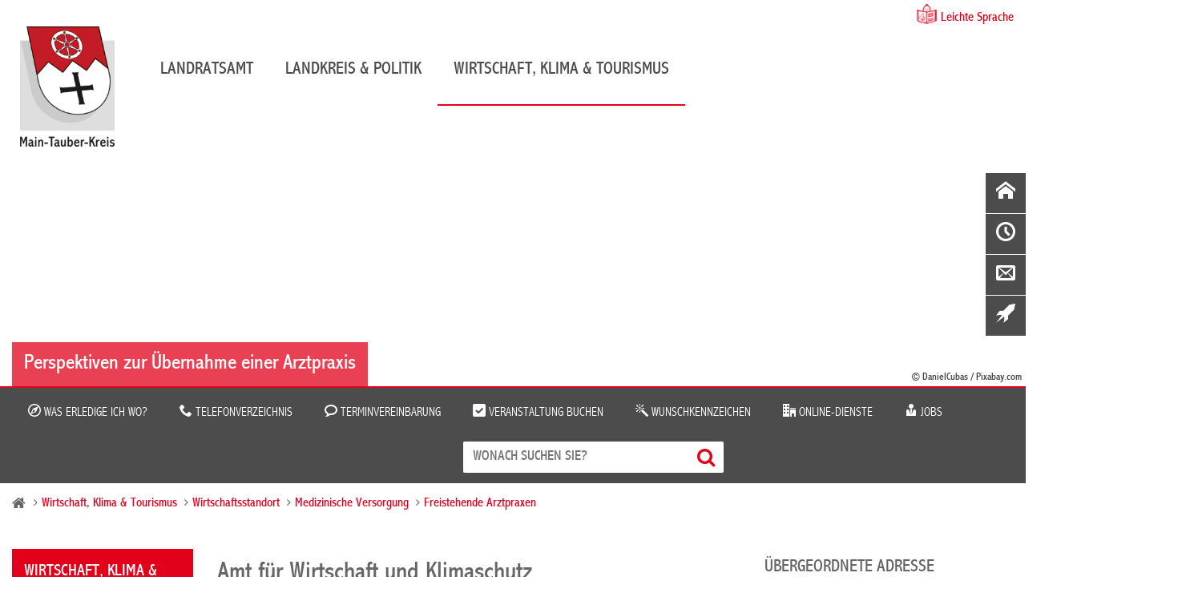

--- FILE ---
content_type: text/html; charset=iso-8859-15
request_url: https://www.main-tauber-kreis.de/Wirtschaft-Klima-Tourismus/Wirtschaftsstandort/Medizinische-Versorgung/Freistehende-Arztpraxen/index.php?object=tx,2894.1&ModID=9&NavID=2177.1767&La=1&FID=2177.194.1
body_size: 10995
content:
<!DOCTYPE HTML>
<html lang="de">
	<head>
	
    
	
		<title>Amt für Wirtschaft und Klimaschutz / Main-Tauber-Kreis</title>
	
	<meta http-equiv="content-type" content="text/html; charset=ISO-8859-15"> 
		<meta name="author" content="Main-Tauber-Kreis">
	<meta name="publisher" content="Main-Tauber-Kreis">
	<meta name="designer" content="Advantic GmbH">
	<meta name="copyright" content="&copy; 2026 advantic.de">
	
	 
	<meta property="og:locale" content="de_DE">
    <meta property="og:site_name" content="Main-Tauber-Kreis">
			<meta name="robots" content="index,follow">
		<meta name="viewport" content="width=device-width,initial-scale=1">
	
		<link rel="alternate" type="application/rss+xml" title="Wirtschaftsförderung (RSS-Feed)" href="https://www.main-tauber-kreis.de/media/rss/WifoeMainTauber.xml"/>

    <link rel="stylesheet" href="/layout/_default/cookie.css?__ts=1733928526">
	<link rel="stylesheet" href="/layout/_default/assets/js/slicknav/slicknav.min.css?__ts=1508164535">
	<link rel="stylesheet" media="screen" href="/layout/_default/layout.css?t=1&__ts=1769308536">
	<link rel="stylesheet" media="print" href="/layout/_default/print.css?t=1&__ts=1705299244">
	
	<!-- Ortena Stylesheet -->
    <link rel="stylesheet" href="/layout/_default/chatbot/css/chatbot-include-min.css">

	
	<style>
				body{
			font-size: 16px;
		}
				.primary-bg-color, a.btn, button.btn, input.btn, .btn a, hr, #suchmaske_absenden input{
			background-color: #4C4C4C;color: #FFFFFF;		}
				.primary-bg-color a, .primary-bg-color *, .site-footer a.btn, .site-footer .btn, .site-footer .btn a {
			color: #FFFFFF;
		}
				.primary-text-color{
			color: #4C4C4C;
		}
				.secondary-bg-color{
			background-color: #E3001B;color: #444444;		}
				.secondary-bg-color a, .secondary-bg-color *{
			color: #444444;
		}
				.secondary-text-color{
			color: #444444;
		}
			</style>

	
	<link rel="stylesheet" href="/layout/_default/MyFontsWebfontsKit/MyFontsWebfontsKit/MyFontsWebfontsKit.css?__ts=1496308009">
	<link rel="stylesheet" href="/layout/_default/assets/icomoon/css/style.css?__ts=1503992489">
	<link rel="stylesheet" href="/layout/_default/assets/fontawesome/css/font-awesome.min.css?__ts=1479387204">

	
    <link rel="apple-touch-icon" sizes="180x180" href="/apple-touch-icon.png?v=rMlK69gvzp">
    <link rel="icon" type="image/png" sizes="32x32" href="/favicon-32x32.png?v=rMlK69gvzp">
    <link rel="icon" type="image/png" sizes="16x16" href="/favicon-16x16.png?v=rMlK69gvzp">
    <link rel="manifest" href="/manifest.json?v=rMlK69gvzp">
    <link rel="mask-icon" href="/safari-pinned-tab.svg?v=rMlK69gvzp" color="#5bbad5">
    <link rel="shortcut icon" href="/favicon.ico?v=rMlK69gvzp">
    <meta name="theme-color" content="#ffffff">

			<!--[if lt IE 9]>
			<script src="/layout/_default/assets/js/html5shiv-printshiv.js?__ts=1462193930"></script>
		<script src="/layout/_default/assets/js/html5shiv.min.js?__ts=1461657160"></script>
		<script src="/layout/_default/assets/js/IE7.js?__ts=1461657220"></script>
		<script src="/layout/_default/assets/js/respond.js?__ts=1462193930"></script>
	<![endif]-->

	
	<link rel="stylesheet" href="/output/js/jquery/jquery-ui.min.css">
	<script src="/output/js/jquery/jquery-1.11.3.min.js"></script>
    <script src="/output/js/jquery/jquery-ui.min.js"></script>
	<link rel="stylesheet" href="/output/js/jquery/chosen.min.css">
	<script src="/output/js/jquery/chosen.jquery.min.js"></script>
    
    <script src="/output/js/jquery/validate/jquery.validate.min.js"></script>
    <script src="/output/js/jquery/validate/additional-methods.min.js"></script>
    <script src="/output/js/jquery/validate/localization/messages_de.js"></script> 

	
	<link rel="stylesheet" href="/output/js/highslide/highslide.css">
	<script src="/output/js/highslide/highslide-with-gallery.packed.js"></script>
	<script src="/output/js/highslide/hs_config.js"></script>

	
	<script src="/output/js/ikiss/basic.min.js"></script>
	
	
	<script src="/output/js/jquery/mustache.min.js"></script>

    
	<script src="/layout/_default/assets/js/slicknav/jquery.slicknav.min.js?__ts=1504091952"></script>
    <script src="/layout/_default/assets/js/layout.js?__ts=1705312687"></script> 

	     
    <!--
    
    <script src="//f1-eu.readspeaker.com/script/8768/webReader/webReader.js?pids=wr"></script>
    
    <script>
        window.rsConf = {ui: {autoscrollOffset: 10}};
    </script> -->
    
    <script src="/output/js/ikiss/ikissMenuNavigation.js"></script>
    

	</head>
<body class="frontend pagewidth-wide menuwidth-full jumbotronwidth-full superdropdown-menu">

    
             <script>
            if (navigator.cookieEnabled) {
                $(function() {
                    var showCookieNote = ikiss_basic.getCookie('ikiss-cookie-note-off');
                    if (showCookieNote !== false) return;
                    $('#cookie-note').slideDown();
                    $('#cookie-note-accept, #cookie-note-hide').click(function() {
                        var setCk = ikiss_basic.setCookie, _paq = window._paq || [];
                        setCk('ikiss-cookie-note-off', 1, 365);
                        setCk('ikiss-cookie-msg');
                        setCk('ikiss-tracking');
                        _paq.push(['trackEvent', 'hideCookieNote', 'click']);
                        $('#cookie-note').slideUp();
                        if ($(this).attr('id') == 'cookie-note-accept') {
                            _paq.push(['trackEvent', 'acceptTracking', 'click']);
                            setCk('ikiss-tracking-on', 1, 365);
                            window.location.reload();
                        }
                        if ($(this).attr('id') == 'cookie-note-hide') {
                            setCk('ikiss-tracking-on');
                            var allCk = document.cookie.split(';'), i=0, cCk;
                            for (; i < allCk.length; i++) {
                                cCk = allCk[i].trim();
                                /^_pk_/g.test(cCk) && setCk(cCk.split('=')[0]);
                            }
                        }
                    });
                });
            }
        </script>
        <div id="cookie-note" class="cookie-note bottom-left" data-ikiss-mfid="41.2177.1.1">
            <div class="pull-left">
                                   <p>Diese Website verwendet Cookies, die f&uuml;r den technischen Betrieb der Website notwendig sind und stets gesetzt werden.</p>
<p>Weitere Cookies werden nur mit Ihrer Zustimmung gesetzt, um statistische Daten zur Nutzung der Website in anonymisierter Form zu sammeln.</p>
<p><strong><a target="_blank" href="https://www.main-tauber-kreis.de/Quicknavigation/Datenschutz#a11" class="csslink_intern">Mehr dazu in unserer Datenschutzerkl&auml;rung.</a></strong></p>
                        </div>
            <div class="btn-row pull-right">
                <button id="cookie-note-hide" class="btn"><i class="far fa-times" aria-hidden="true"></i>Ablehnen</button><br class="hide"><button id="cookie-note-accept" class="btn"><i class="far fa-check" aria-hidden="true"></i>Zustimmen</button>
            </div>
        </div>
        
    
    

	<a id="start"></a>
	<nav aria-label="Sprungziele" class="sprungziel">
		<ul>
			<li><a href="#sprungziel_kurzmenu" title="direkt zum Kurzmen&uuml; springen">zum Kurzmen&uuml;</a></li>
			<li><a href="#sprungziel_volltextsuche" title="direkt zur Volltextsuche springen">zur Volltextsuche</a></li>
			<li><a href="#sprungziel_hauptmenu" title="direkt zum Hauptmen&uuml; springen">zum Hauptmen&uuml;</a></li>
			<li><a href="#sprungziel_submenu" title="direkt zum Untermen&uuml; springen">zum Untermen&uuml;</a></li>			<li><a href="#sprungziel_seiteninhalt" title="direkt zum Inhalt springen">zum Inhalt</a></li>
		</ul>
	</nav>
	<div id="rsp-nav"></div>
	<header class="site-header">
		<div class="masthead wrapper">
			<div class="main-navigation">
				<div class="easylang wrapper"><a href="/?NavID=2177.1694">Leichte Sprache</a></div>
				<a id="sprungziel_hauptmenu"></a><div class="sprungziel"><strong>Hauptmen&uuml;</strong></div>
				<div id="nav" class="wrapper">
					<div class="logo headerheight" data-ikiss-mfid="41.2177.1.1">
						<a href="/" title="Zur Startseite">
														<img src="/media/custom/2177_180_1_m.PNG?1703759396" alt="Main-Tauber-Kreis">
													</a>
                    </div>
                    <div class="main-nav hide-md">
                        <nav aria-label="Hauptnavigation">
						   
	<ul id="rid_0" class="nlv_1">
		<li id="nlt_2177_8" class="npt_off npt_first childs"><a href="/Landratsamt/" id="nid_2177_8" class="nlk_off npt_first childs">Landratsamt</a>
		<ul id="rid_2177_8" class="nlv_2 morethan3">
			<li id="nlt_2177_7" class="npt_off npt_first childs"><a href="/Landratsamt/Aktuelles/" id="nid_2177_7" class="nlk_off npt_first childs">Aktuelles</a>
			<ul id="rid_2177_7" class="nlv_3">
				<li id="nlt_2177_40" class="npt_off npt_first"><a href="/Landratsamt/Aktuelles/Ausschreibungen/" id="nid_2177_40" class="nlk_off npt_first">Ausschreibungen</a></li>
				<li id="nlt_2894_1805" class="npt_off"><a href="/Landratsamt/Aktuelles/Instagram/" id="nid_2894_1805" class="nlk_off">Instagram</a></li>
				<li id="nlt_2894_53" class="npt_off"><a href="/Landratsamt/Aktuelles/Kulturnachrichten/" id="nid_2894_53" class="nlk_off">Kulturnachrichten</a></li>
				<li id="nlt_2894_2201" class="npt_off"><a href="/Landratsamt/Aktuelles/Landkreisnachrichten/" id="nid_2894_2201" class="nlk_off">Landkreisnachrichten</a></li>
				<li id="nlt_2177_1772" class="npt_off"><a href="/Landratsamt/Aktuelles/Newsletter/" id="nid_2177_1772" class="nlk_off">Newsletter</a></li>
				<li id="nlt_2177_39" class="npt_off"><a href="/Landratsamt/Aktuelles/Oeffentliche-Bekanntmachungen/" title="Öffentliche Bekanntmachungen" id="nid_2177_39" class="nlk_off">Öffentliche Bekanntmachungen</a></li>
				<li id="nlt_2894_1535" class="npt_off"><a href="/Landratsamt/Aktuelles/Oeffentliche-Zustellungen/" title="Öffentliche Zustellungen" id="nid_2894_1535" class="nlk_off">Öffentliche Zustellungen</a></li>
				<li id="nlt_2177_36" class="npt_off"><a href="/Landratsamt/Aktuelles/Pressemitteilungen/" id="nid_2177_36" class="nlk_off">Pressemitteilungen</a></li>
				<li id="nlt_2177_23" class="npt_off"><a href="/Landratsamt/Aktuelles/Publikationen/" id="nid_2177_23" class="nlk_off">Publikationen</a></li>
				<li id="nlt_2894_2401" class="npt_off childs"><a href="/Landratsamt/Aktuelles/Veranstaltungen/" id="nid_2894_2401" class="nlk_off childs">Veranstaltungen</a></li>
				<li id="nlt_2894_1640" class="npt_off"><a href="/Landratsamt/Aktuelles/Verkehrsinformationen/" id="nid_2894_1640" class="nlk_off">Verkehrsinformationen</a></li>
				<li id="nlt_2177_1673" class="npt_off npt_last childs"><a href="/Landratsamt/Aktuelles/Wahlen/" id="nid_2177_1673" class="nlk_off npt_last childs">Wahlen</a></li>
			</ul>
			</li>
			<li id="nlt_2177_12" class="npt_off childs"><a href="/Landratsamt/Service/" id="nid_2177_12" class="nlk_off childs">Service</a>
			<ul id="rid_2177_12" class="nlv_3">
				<li id="nlt_2177_19" class="npt_off npt_first childs"><a href="/Landratsamt/Service/Abfallwirtschaft/" id="nid_2177_19" class="nlk_off npt_first childs">Abfallwirtschaft</a></li>
				<li id="nlt_2177_56" class="npt_off childs"><a href="/Landratsamt/Service/Was-erledige-ich-wo-/" id="nid_2177_56" class="nlk_off childs">Was erledige ich wo?</a></li>
				<li id="nlt_2177_54" class="npt_off childs"><a href="/Landratsamt/Service/Online-Dienste/" id="nid_2177_54" class="nlk_off childs">Online-Dienste</a></li>
				<li id="nlt_2177_34" class="npt_off"><a href="/Landratsamt/Service/Telefonverzeichnis/" id="nid_2177_34" class="nlk_off">Telefonverzeichnis</a></li>
				<li id="nlt_2894_1711" class="npt_off"><a href="/Landratsamt/Service/Terminvereinbarung/" id="nid_2894_1711" class="nlk_off">Terminvereinbarung</a></li>
				<li id="nlt_2177_48" class="npt_off childs"><a href="/Landratsamt/Service/Standorte-des-Landratsamtes/" id="nid_2177_48" class="nlk_off childs">Standorte des Landratsamtes</a></li>
				<li id="nlt_2177_1701" class="npt_off"><a href="/Landratsamt/Service/Broschueren-und-Formulare/" title="Broschüren und Formulare" id="nid_2177_1701" class="nlk_off">Broschüren und Formulare</a></li>
				<li id="nlt_2177_1694" class="npt_off"><a href="/Landratsamt/Service/Leichte-Sprache/" id="nid_2177_1694" class="nlk_off">Leichte Sprache</a></li>
				<li id="nlt_2894_30" class="npt_off"><a href="/Landratsamt/Service/Ideen-und-Beschwerden/" id="nid_2894_30" class="nlk_off">Ideen und Beschwerden</a></li>
				<li id="nlt_2894_1473" class="npt_off npt_last"><a href="/Landratsamt/Service/Datenschutzhinweise/" id="nid_2894_1473" class="nlk_off npt_last">Datenschutzhinweise</a></li>
			</ul>
			</li>
			<li id="nlt_2894_25" class="npt_off childs"><a href="/Landratsamt/Verwaltung/" id="nid_2894_25" class="nlk_off childs">Verwaltung</a>
			<ul id="rid_2894_25" class="nlv_3">
				<li id="nlt_2177_11" class="npt_off npt_first childs"><a href="/Landratsamt/Verwaltung/Aemter-und-Dezernate/" title="Ämter und Dezernate" id="nid_2177_11" class="nlk_off npt_first childs">Ämter und Dezernate</a></li>
				<li id="nlt_2177_1652" class="npt_off childs"><a href="/Landratsamt/Verwaltung/Ausbildung/" id="nid_2177_1652" class="nlk_off childs">Ausbildung</a></li>
				<li id="nlt_2177_24" class="npt_off childs"><a href="/Landratsamt/Verwaltung/Jobs/" id="nid_2177_24" class="nlk_off childs">Jobs</a></li>
				<li id="nlt_2894_2069" class="npt_off"><a href="/Landratsamt/Verwaltung/Leitbild/" id="nid_2894_2069" class="nlk_off">Leitbild</a></li>
				<li id="nlt_2177_41" class="npt_off"><a href="/Landratsamt/Verwaltung/Satzungen-und-Verordnungen/" id="nid_2177_41" class="nlk_off">Satzungen und Verordnungen</a></li>
				<li id="nlt_2894_2802" class="npt_off npt_last"><a href="/Landratsamt/Verwaltung/Finanzen-des-Landkreises/" id="nid_2894_2802" class="nlk_off npt_last">Finanzen des Landkreises</a></li>
			</ul>
			</li>
			<li id="nlt_2894_37" class="npt_off npt_last childs"><a href="/Landratsamt/Beratung-und-Angebote/" id="nid_2894_37" class="nlk_off npt_last childs">Beratung und Angebote</a>
			<ul id="rid_2894_37" class="nlv_3">
				<li id="nlt_2177_1705" class="npt_off npt_first childs"><a href="/Landratsamt/Beratung-und-Angebote/Asyl-und-Fluechtlinge/" title="Asyl und Flüchtlinge" id="nid_2177_1705" class="nlk_off npt_first childs">Asyl und Flüchtlinge</a></li>
				<li id="nlt_2177_1762" class="npt_off"><a href="/Landratsamt/Beratung-und-Angebote/IBB-Stelle/" id="nid_2177_1762" class="nlk_off">IBB-Stelle</a></li>
				<li id="nlt_2894_50" class="npt_off"><a href="/Landratsamt/Beratung-und-Angebote/Ladestationen/" id="nid_2894_50" class="nlk_off">Ladestationen</a></li>
				<li id="nlt_2894_2389" class="npt_off childs"><a href="/Landratsamt/Beratung-und-Angebote/Pflegekonferenz/" id="nid_2894_2389" class="nlk_off childs">Pflegekonferenz</a></li>
				<li id="nlt_2177_1648" class="npt_off childs"><a href="/Landratsamt/Beratung-und-Angebote/Pflegestuetzpunkt/" title="Pflegestützpunkt" id="nid_2177_1648" class="nlk_off childs">Pflegestützpunkt</a></li>
				<li id="nlt_2177_1771" class="npt_off childs"><a href="/Landratsamt/Beratung-und-Angebote/Praeventionspartnerschaft/" title="Präventionspartnerschaft" id="nid_2177_1771" class="nlk_off childs">Präventionspartnerschaft</a></li>
				<li id="nlt_2894_1741" class="npt_off npt_last childs"><a href="/Landratsamt/Beratung-und-Angebote/Schule-und-Jugendhilfe/" id="nid_2894_1741" class="nlk_off npt_last childs">Schule und Jugendhilfe</a></li>
			</ul>
			</li>
		</ul>
		</li>
		<li id="nlt_2177_9" class="npt_off childs"><a href="/Landkreis-Politik/" id="nid_2177_9" class="nlk_off childs">Landkreis &amp; Politik</a>
		<ul id="rid_2177_9" class="nlv_2">
			<li id="nlt_2177_26" class="npt_off npt_first childs"><a href="/Landkreis-Politik/Landkreis/" id="nid_2177_26" class="nlk_off npt_first childs">Landkreis</a>
			<ul id="rid_2177_26" class="nlv_3">
				<li id="nlt_2177_30" class="npt_off npt_first"><a href="/Landkreis-Politik/Landkreis/Landkreisportraet/" title="Landkreisporträt" id="nid_2177_30" class="nlk_off npt_first">Landkreisporträt</a></li>
				<li id="nlt_2177_65" class="npt_off"><a href="/Landkreis-Politik/Landkreis/Staedte-und-Gemeinden/" title="Städte und Gemeinden" id="nid_2177_65" class="nlk_off">Städte und Gemeinden</a></li>
				<li id="nlt_2177_64" class="npt_off"><a href="/Landkreis-Politik/Landkreis/Daten-und-Fakten/" id="nid_2177_64" class="nlk_off">Daten und Fakten</a></li>
				<li id="nlt_2177_63" class="npt_off"><a href="/Landkreis-Politik/Landkreis/Bildergalerie/" id="nid_2177_63" class="nlk_off">Bildergalerie</a></li>
				<li id="nlt_2177_67" class="npt_off npt_last"><a href="/Landkreis-Politik/Landkreis/Partnerschaften/" id="nid_2177_67" class="nlk_off npt_last">Partnerschaften</a></li>
			</ul>
			</li>
			<li id="nlt_2177_27" class="npt_off childs"><a href="/Landkreis-Politik/Kreistag-und-Politik/" id="nid_2177_27" class="nlk_off childs">Kreistag und Politik</a>
			<ul id="rid_2177_27" class="nlv_3">
				<li id="nlt_2177_112" class="npt_off npt_first childs"><a href="/Landkreis-Politik/Kreistag-und-Politik/Landrat/" id="nid_2177_112" class="nlk_off npt_first childs">Landrat</a></li>
				<li id="nlt_2177_32" class="npt_off"><a href="/Landkreis-Politik/Kreistag-und-Politik/Kreistag/" title="Kreistag" id="nid_2177_32" class="nlk_off">Kreistag</a></li>
				<li id="nlt_2177_69" class="npt_off"><a href="/Landkreis-Politik/Kreistag-und-Politik/Kreistagsmitglieder/" id="nid_2177_69" class="nlk_off">Kreistagsmitglieder</a></li>
				<li id="nlt_2177_71" class="npt_off childs"><a href="/Landkreis-Politik/Kreistag-und-Politik/Fraktionen/" id="nid_2177_71" class="nlk_off childs">Fraktionen</a></li>
				<li id="nlt_2177_70" class="npt_off"><a href="/Landkreis-Politik/Kreistag-und-Politik/Ausschuesse-und-Gremien/" title="Ausschüsse und Gremien" id="nid_2177_70" class="nlk_off">Ausschüsse und Gremien</a></li>
				<li id="nlt_2177_68" class="npt_off"><a href="/Landkreis-Politik/Kreistag-und-Politik/Buergerinfoportal-Kreistag/" title="Bürgerinfoportal Kreistag" id="nid_2177_68" class="nlk_off">Bürgerinfoportal Kreistag</a></li>
				<li id="nlt_2894_2583" class="npt_off"><a href="/Landkreis-Politik/Kreistag-und-Politik/Aktuelle-Sitzungstermine/" id="nid_2894_2583" class="nlk_off">Aktuelle Sitzungstermine</a></li>
				<li id="nlt_2894_2619" class="npt_off"><a href="/Landkreis-Politik/Kreistag-und-Politik/Vergangene-Sitzungen/" id="nid_2894_2619" class="nlk_off">Vergangene Sitzungen</a></li>
				<li id="nlt_2894_2588" class="npt_off npt_last"><a href="/Landkreis-Politik/Kreistag-und-Politik/Sitzungsberichte/" id="nid_2894_2588" class="nlk_off npt_last">Sitzungsberichte</a></li>
			</ul>
			</li>
			<li id="nlt_2894_27" class="npt_off npt_last childs"><a href="/Landkreis-Politik/Leben-im-Landkreis/" id="nid_2894_27" class="nlk_off npt_last childs">Leben im Landkreis</a>
			<ul id="rid_2894_27" class="nlv_3">
				<li id="nlt_2894_1703" class="npt_off npt_first"><a href="/Landkreis-Politik/Leben-im-Landkreis/Biomusterregion/" id="nid_2894_1703" class="nlk_off npt_first">Biomusterregion</a></li>
				<li id="nlt_2177_60" class="npt_off childs"><a href="/Landkreis-Politik/Leben-im-Landkreis/Mobilit%C3%A4t/" id="nid_2177_60" class="nlk_off childs">Mobilität</a></li>
				<li id="nlt_2177_61" class="npt_off"><a href="/Landkreis-Politik/Leben-im-Landkreis/Kreismedienzentrum/" id="nid_2177_61" class="nlk_off">Kreismedienzentrum</a></li>
				<li id="nlt_2894_2239" class="npt_off"><a href="/redirect.phtml?extlink=1&amp;La=1&amp;url_fid=2894.2279.1" target="_blank" id="nid_2894_2239" class="nlk_off">Notfalltreffpunkt BW</a></li>
				<li id="nlt_2177_18" class="npt_off npt_last childs"><a href="/Landkreis-Politik/Leben-im-Landkreis/Schulen/" id="nid_2177_18" class="nlk_off npt_last childs">Schulen</a></li>
			</ul>
			</li>
		</ul>
		</li>
		<li id="nlt_2177_10" class="npt_on npt_last childs"><a href="/Wirtschaft-Klima-Tourismus/" id="nid_2177_10" class="nlk_on npt_last childs">Wirtschaft, Klima &amp; Tourismus</a>
		<ul id="rid_2177_10" class="nlv_2">
			<li id="nlt_2894_23" class="npt_on npt_first childs"><a href="/Wirtschaft-Klima-Tourismus/Wirtschaftsstandort/" id="nid_2894_23" class="nlk_on npt_first childs">Wirtschaftsstandort</a>
			<ul id="rid_2894_23" class="nlv_3">
				<li id="nlt_2894_2399" class="npt_off npt_first childs"><a href="/Wirtschaft-Klima-Tourismus/Wirtschaftsstandort/Arbeit-Wirtschaft/" id="nid_2894_2399" class="nlk_off npt_first childs">Arbeit &amp; Wirtschaft</a></li>
				<li id="nlt_2177_119" class="npt_off"><a href="/Wirtschaft-Klima-Tourismus/Wirtschaftsstandort/Existenzgruendung/" title="Existenzgründung" id="nid_2177_119" class="nlk_off">Existenzgründung</a></li>
				<li id="nlt_2177_121" class="npt_off childs"><a href="/Wirtschaft-Klima-Tourismus/Wirtschaftsstandort/Foerderprogramme/" title="Förderprogramme" id="nid_2177_121" class="nlk_off childs">Förderprogramme</a></li>
				<li id="nlt_2177_1678" class="npt_off childs"><a href="/Wirtschaft-Klima-Tourismus/Wirtschaftsstandort/Gewerbeflaechen-Bestandsobjekte/" title="Gewerbeflächen  & Bestandsobjekte" id="nid_2177_1678" class="nlk_off childs">Gewerbeflächen  &amp; Bestandsobjekte</a></li>
				<li id="nlt_2177_1680" class="npt_off childs"><a href="/Wirtschaft-Klima-Tourismus/Wirtschaftsstandort/Karriere/" id="nid_2177_1680" class="nlk_off childs">Karriere</a></li>
				<li id="nlt_2177_1764" class="npt_on childs"><a href="/Wirtschaft-Klima-Tourismus/Wirtschaftsstandort/Medizinische-Versorgung/" id="nid_2177_1764" class="nlk_on childs">Medizinische Versorgung</a></li>
				<li id="nlt_2894_2397" class="npt_off childs"><a href="/Wirtschaft-Klima-Tourismus/Wirtschaftsstandort/Projekte/" id="nid_2894_2397" class="nlk_off childs">Projekte</a></li>
				<li id="nlt_2894_2579" class="npt_off"><a href="/Wirtschaft-Klima-Tourismus/Wirtschaftsstandort/Veranstaltungen-Wirtschaft-und-Klimaschutz/" id="nid_2894_2579" class="nlk_off">Veranstaltungen Wirtschaft und Klimaschutz</a></li>
				<li id="nlt_2177_123" class="npt_off"><a href="/Wirtschaft-Klima-Tourismus/Wirtschaftsstandort/Veroeffentlichungen/" title="Veröffentlichungen" id="nid_2177_123" class="nlk_off">Veröffentlichungen</a></li>
				<li id="nlt_2177_1643" class="npt_off npt_last"><a href="/Wirtschaft-Klima-Tourismus/Wirtschaftsstandort/Wirtschaftsnachrichten/" id="nid_2177_1643" class="nlk_off npt_last">Wirtschaftsnachrichten</a></li>
			</ul>
			</li>
			<li id="nlt_2177_28" class="npt_off childs"><a href="/Wirtschaft-Klima-Tourismus/Klimaschutz/" id="nid_2177_28" class="nlk_off childs">Klimaschutz</a>
			<ul id="rid_2177_28" class="nlv_3">
				<li id="nlt_2177_1769" class="npt_off npt_first"><a href="/Wirtschaft-Klima-Tourismus/Klimaschutz/Klimaschutzkonzept/" id="nid_2177_1769" class="nlk_off npt_first">Klimaschutzkonzept</a></li>
				<li id="nlt_2894_2463" class="npt_off"><a href="/Wirtschaft-Klima-Tourismus/Klimaschutz/Klimaschutz-f%C3%BCr-Unternehmen/" id="nid_2894_2463" class="nlk_off">Klimaschutz für Unternehmen</a></li>
				<li id="nlt_2894_2416" class="npt_off"><a href="/Wirtschaft-Klima-Tourismus/Klimaschutz/Stadtradeln/" id="nid_2894_2416" class="nlk_off">Stadtradeln</a></li>
				<li id="nlt_2894_2417" class="npt_off"><a href="/Wirtschaft-Klima-Tourismus/Klimaschutz/Energiemanagement/" id="nid_2894_2417" class="nlk_off">Energiemanagement</a></li>
				<li id="nlt_2894_2418" class="npt_off npt_last"><a href="/Wirtschaft-Klima-Tourismus/Klimaschutz/Klimaneutrale-Kommunalverwaltung/" id="nid_2894_2418" class="nlk_off npt_last">Klimaneutrale Kommunalverwaltung</a></li>
			</ul>
			</li>
			<li id="nlt_2177_29" class="npt_off npt_last childs"><a href="/Wirtschaft-Klima-Tourismus/Tourismus-Kultur/" id="nid_2177_29" class="nlk_off npt_last childs">Tourismus &amp; Kultur</a>
			<ul id="rid_2177_29" class="nlv_3">
				<li id="nlt_2177_74" class="npt_off npt_first"><a href="/Wirtschaft-Klima-Tourismus/Tourismus-Kultur/Liebliches-Taubertal/" id="nid_2177_74" class="nlk_off npt_first">Liebliches Taubertal</a></li>
				<li id="nlt_2177_75" class="npt_off"><a href="/Wirtschaft-Klima-Tourismus/Tourismus-Kultur/Kloster-Bronnbach/" id="nid_2177_75" class="nlk_off">Kloster Bronnbach</a></li>
				<li id="nlt_2177_1758" class="npt_off npt_last"><a href="/Wirtschaft-Klima-Tourismus/Tourismus-Kultur/Kreisjugendblasorchester/" id="nid_2177_1758" class="nlk_off npt_last">Kreisjugendblasorchester</a></li>
			</ul>
			</li>
		</ul>
		</li>
	</ul>
 
						</nav>   
					</div>	
					<div class="claim">
						<img src="/layout/_default/assets/img/claim.png?__ts=1499868834" title="Wir sind für Sie da" alt="Schriftzug in roter Schrift: Wir sind für Sie da">
					</div>
				</div>
			</div>
		</div>
		<div class="jumbotron wrapper">
							<div class="titelbild" data-ikiss-mfid="6.2894.9949.1">
					<div class="elem bgimg-center" style="background-image:url('/output/img.php?id=2894.9949.1&amp;fm=g&amp;mfm=m')">
													<div class="slogan-outer hide-md">
								<div class="wrapper">
									<div class="slogan secondary-bg-color">
										<h2 class="heading">Perspektiven zur Übernahme einer Arztpraxis</h2>
									</div>
									<small class="mc2_ac">&copy; DanielCubas / Pixabay.com</small>								</div>
							</div>
											</div>
				</div>
					</div>
		<div class="servicebar img primary-bg-color">
			<div class="wrapper">
				<div class="service-list clearfix">
					<div style="display:inline">
<div class="widget links_diverse">
				<ul class="unstyled-list">
			
				<li data-ikiss-mfid="5.2177.56.1">
					  
								<a href="/Landratsamt/Service/Was-erledige-ich-wo-/"><span class="icon-compass2"></span> Was erledige ich wo?</a>
											</li>
			
				<li data-ikiss-mfid="5.2177.34.1">
					  
								<a href="/Landratsamt/Service/Telefonverzeichnis/"><span class="icon-phone"></span> Telefonverzeichnis</a>
											</li>
			
				<li data-ikiss-mfid="5.2894.1711.1">
					  
								<a href="/Landratsamt/Service/Terminvereinbarung/"><span class="icon-bubble2"></span> Terminvereinbarung</a>
											</li>
			
				<li data-ikiss-mfid="5.2894.2587.1">
					  
								<a href="/Landratsamt/Aktuelles/Veranstaltungen/Veranstaltung-buchen/"><span class="icon-checkbox-checked"></span> Veranstaltung buchen</a>
											</li>
			
				<li data-ikiss-mfid="5.2894.1684.1">
					  
								<a href="/Landratsamt/Service/Was-erledige-ich-wo-/Leistungen/Wunschkennzeichen/"><span class="icon-magic-wand"></span> Wunschkennzeichen</a>
											</li>
			
				<li data-ikiss-mfid="5.2177.54.1">
					  
								<a href="/Landratsamt/Service/Online-Dienste/"><span class="icon-office"></span> Online-Dienste</a>
											</li>
			
				<li data-ikiss-mfid="5.2177.24.1">
					  
								<a href="/Landratsamt/Verwaltung/Jobs/"><span class="icon-user-tie"></span> Jobs</a>
											</li>
					</ul>
	</div>
</div>
					   
					  
				</div>
				<div class="suche" role="search">
					<a id="sprungziel_volltextsuche"></a><div class="sprungziel"><strong>Volltextsuche</strong></div>
					<form name="suchform" action="/" method="get">
						<input name="NavID" value="2894.10" type="hidden">
						<label for="text" class="sr-only">Wonach suchen Sie?</label>
						<input class="ac_input" autocomplete="off" name="qs" id="text" placeholder="Wonach suchen Sie?" type="text">
						<button type="submit" class="submit" title="Suchen"><i class="fa fa-search" aria-hidden="true"></i><span class="sr-only">Suchen</span></button>
					</form>
				</div>	
			</div>
        </div>
	</header>
	<main>
		<div class="floating-icons hide-md">
	<div style="display:inline" class="start"><a target="_self" href="/Quicknavigation/Startseite/" class="csslink_intern">Startseite</a></div><div style="display:inline" class="oeffnung"><a target="_self" href="/index.php?La=1&amp;object=tx,2894.24556.1&amp;kuo=2&amp;sub=0" class="csslink_intern">Servicezeiten</a></div><div style="display:inline" class="kontakt"><a target="_self" href="/Quicknavigation/Kontakt/" class="csslink_intern">Kontakt</a></div><div style="display:inline" class="ideen"><a target="_self" href="/Landratsamt/Service/Ideen-und-Beschwerden/" class="csslink_intern">Ideen &amp; Beschwerden</a></div>
	</div>
		<div class="wrapper">
		<div class="breadcrumb">
			<a href="/" title="Startseite"><i class="fa fa-home" aria-hidden="true"></i></a><div class="elems">
		<a href="/Quicknavigation/Startseite/" class="nlk_off npt_first childs">Startseite</a>
		<a href="/Wirtschaft-Klima-Tourismus/" class="nlk_on childs">Wirtschaft, Klima &amp; Tourismus</a>
		<a href="/Wirtschaft-Klima-Tourismus/Wirtschaftsstandort/" class="nlk_on childs">Wirtschaftsstandort</a>
		<a href="/Wirtschaft-Klima-Tourismus/Wirtschaftsstandort/Medizinische-Versorgung/" class="nlk_on childs">Medizinische Versorgung</a>
		<a href="/Wirtschaft-Klima-Tourismus/Wirtschaftsstandort/Medizinische-Versorgung/Freistehende-Arztpraxen/" class="nlk_on npt_last">Freistehende Arztpraxen</a>
</div>
		</div>
	</div>
	
	<section  class="site-content wrapper">
		<div class="main-row row">
			     <div class="hide-md column-5">
        <div class="submenu ">
            <a id="sprungziel_submenu"></a><div class="sprungziel"><strong>Untermen&uuml;</strong></div>
            
	<ul class="nlv_1">
		<li class="npt_on npt_first npt_last childs"><a href="/Wirtschaft-Klima-Tourismus/" class="nlk_on npt_first npt_last childs">Wirtschaft, Klima &amp; Tourismus</a>
		<ul class="nlv_2">
			<li class="npt_on npt_first childs"><a href="/Wirtschaft-Klima-Tourismus/Wirtschaftsstandort/" class="nlk_on npt_first childs">Wirtschaftsstandort</a>
			<ul class="nlv_3">
				<li class="npt_off npt_first childs"><a href="/Wirtschaft-Klima-Tourismus/Wirtschaftsstandort/Arbeit-Wirtschaft/" class="nlk_off npt_first childs">Arbeit &amp; Wirtschaft</a></li>
				<li class="npt_off"><a href="/Wirtschaft-Klima-Tourismus/Wirtschaftsstandort/Existenzgruendung/" title="Existenzgründung" class="nlk_off">Existenzgründung</a></li>
				<li class="npt_off childs"><a href="/Wirtschaft-Klima-Tourismus/Wirtschaftsstandort/Foerderprogramme/" title="Förderprogramme" class="nlk_off childs">Förderprogramme</a></li>
				<li class="npt_off childs"><a href="/Wirtschaft-Klima-Tourismus/Wirtschaftsstandort/Gewerbeflaechen-Bestandsobjekte/" title="Gewerbeflächen  & Bestandsobjekte" class="nlk_off childs">Gewerbeflächen  &amp; Bestandsobjekte</a></li>
				<li class="npt_off childs"><a href="/Wirtschaft-Klima-Tourismus/Wirtschaftsstandort/Karriere/" class="nlk_off childs">Karriere</a></li>
				<li class="npt_on childs"><a href="/Wirtschaft-Klima-Tourismus/Wirtschaftsstandort/Medizinische-Versorgung/" class="nlk_on childs">Medizinische Versorgung</a>
				<ul class="nlv_4">
					<li class="npt_off npt_first"><a href="/Wirtschaft-Klima-Tourismus/Wirtschaftsstandort/Medizinische-Versorgung/Foerdermittel/" title="Fördermittel" class="nlk_off npt_first">Fördermittel</a></li>
					<li class="npt_on"><a href="/Wirtschaft-Klima-Tourismus/Wirtschaftsstandort/Medizinische-Versorgung/Freistehende-Arztpraxen/" class="nlk_on">Freistehende Arztpraxen</a></li>
					<li class="npt_off npt_last"><a href="/Wirtschaft-Klima-Tourismus/Wirtschaftsstandort/Medizinische-Versorgung/WBV-Psychiatrie-und-Psychotherapie/" class="nlk_off npt_last">WBV Psychiatrie und Psychotherapie</a></li>
				</ul>
				</li>
				<li class="npt_off childs"><a href="/Wirtschaft-Klima-Tourismus/Wirtschaftsstandort/Projekte/" class="nlk_off childs">Projekte</a></li>
				<li class="npt_off"><a href="/Wirtschaft-Klima-Tourismus/Wirtschaftsstandort/Veranstaltungen-Wirtschaft-und-Klimaschutz/" class="nlk_off">Veranstaltungen Wirtschaft und Klimaschutz</a></li>
				<li class="npt_off"><a href="/Wirtschaft-Klima-Tourismus/Wirtschaftsstandort/Veroeffentlichungen/" title="Veröffentlichungen" class="nlk_off">Veröffentlichungen</a></li>
				<li class="npt_off npt_last"><a href="/Wirtschaft-Klima-Tourismus/Wirtschaftsstandort/Wirtschaftsnachrichten/" class="nlk_off npt_last">Wirtschaftsnachrichten</a></li>
			</ul>
			</li>
			<li class="npt_off childs"><a href="/Wirtschaft-Klima-Tourismus/Klimaschutz/" class="nlk_off childs">Klimaschutz</a></li>
			<li class="npt_off npt_last childs"><a href="/Wirtschaft-Klima-Tourismus/Tourismus-Kultur/" class="nlk_off npt_last childs">Tourismus &amp; Kultur</a></li>
		</ul>
		</li>
	</ul>
        </div>
    </div>
    <div id="read" class="column-md-1 column-4x5">
        <div class="row">




<div class="main-content-area column-1">


<div class="rsc-wrapper">
    </div>

        <a id="sprungziel_seiteninhalt"></a><div class="sprungziel"><strong>Seiteninhalt</strong></div>
          <form id="SFm" name="SFm" rel="nofollow" action="/Wirtschaft-Klima-Tourismus/Wirtschaftsstandort/Medizinische-Versorgung/Freistehende-Arztpraxen/index.php" method="get" target="_self" style="display:inline">
<input type="hidden" name="ModID" value="9">
<input type="hidden" name="object" value="tx,2894.1.1">
<input type="hidden" name="La" value="1">
<input type="hidden" name="NavID" value="2177.1767"></form><div class="row">
            <div class="column-2x3">
        
        <h1 class="page-title">Amt f&uuml;r Wirtschaft und Klimaschutz</h1>
        
          
        <div class="row">
                   
<div class="address liste-text column-1">

    
             <div class="row">
            <div class="column-2">    
                                <p>
                        Gartenstra&szlig;e&nbsp;2<br>  97941&nbsp;Tauberbischofsheim<br>                    </p>
                             </div>
            <div class="column-2">
                             <p>
                                                          <a href="tel:09341825809" title="Anrufen"><span class="sr-only print-it">Telefon:</span><span class="phone">09341/82-5809</span></a><br>
                                                                <span class="sr-only print-it">Fax:</span><span class="fax">09341/828-5840</span><br>
                                                                
                                
                                <a href="/Wirtschaft-Klima-Tourismus/Wirtschaftsstandort/Medizinische-Versorgung/Freistehende-Arztpraxen/index.php?object=tx,2894.1.1&amp;ModID=9&amp;FID=2177.194.1&amp;NavID=2177.1767&amp;La=1&amp;FID=2177.194.1&amp;mt_step=contact&amp;to_id=2177.194.1" class="mail no-print">Kontaktformular</a><br>
                                                                <span class="sr-only">Hinweis</span><span class="info">Postanschrift: Gartenstra&szlig;e 1, 97941 Tauberbischofsheim</span><br>
                                                                <a href="https://www.service-bw.de/loginthenredirect/-/redirect/SLASHpostfachSLASH-SLASHpostfachSLASHoeNachrichtSLASHneuSLASH6037699" class="mail no-print" target="_blank" title="Sichere Servicekonto-Nachricht senden">Sichere Servicekonto-Nachricht senden</a>
                                                 </p>
                             </div>
        </div>
             <p>
                                                <a href="https://www.google.de/maps?t=m&amp;hl=de&amp;q=Gartenstra%C3%9Fe+2%2C+97941+Tauberbischofsheim" class="btn map" target="_blank" title="Externer Link: Google Maps">Karte anzeigen</a>
                                  </p>
            
</div>        </div>
        <div class="abstand"></div>
        
        
          
        
        <a name="zusatztexte"></a>
                          
                              
    </div>    

    
                  <aside class="randspalte column-3">

            
                             <div class="widget kontakte">
		<h3>&Uuml;bergeordnete Adresse</h3>     

<div class="address test elem row" data-ikiss-mfid="9.2177.2099.1">
    <div class="column-1">
        <p>
                            <a href="/Wirtschaft-Klima-Tourismus/Wirtschaftsstandort/Medizinische-Versorgung/Freistehende-Arztpraxen/index.php?object=tx,2894.1&amp;ModID=9&amp;NavID=2177.1767&amp;La=1&amp;FID=2177.2099.1" title="Detailansicht der Adresse anzeigen" class="contact-title">Dezernat 3&nbsp;&raquo;</a><br />
             Kreisentwicklung / Bildung<br>         </p>
        
                        <p>
                Gartenstr.&nbsp;1<br />  97941&nbsp;Tauberbischofsheim<br />            </p>
                        <a href="https://www.google.de/maps?t=m&amp;hl=de&amp;q=Gartenstr.+1%2C+97941+Tauberbischofsheim" class="btn map" target="_blank" title="Externer Link: Google Maps">Karte anzeigen</a>
            
    </div>
</div>	</div>
	
	<script>
		var geo = [ 	
							['0','0','Gartenstr. 1,97941 Tauberbischofsheim','Dezernat 3','<a href="/Wirtschaft-Klima-Tourismus/Wirtschaftsstandort/Medizinische-Versorgung/Freistehende-Arztpraxen/Dezernat-3.php?object=tx,2894.1&amp;ModID=9&amp;FID=2177.2099.1&amp;NavID=2177.1767&amp;La=1">Dezernat 3</a>','',''],				
			
					0];
	</script>
                            
        </aside>
    </div>  
</div>



        </div>
    </div>
 
		</div>			
	</section>
	        <div class="back-print wrapper">
			    <a href="javascript:history.back()" class="pull-right return"><i class="fa fa-chevron-left" aria-hidden="true"></i> Seite zur&uuml;ck</a> <a href="#" title="nach oben" class="pull-right top"><i class="fa fa-chevron-up" aria-hidden="true"></i> nach oben</a> <a href="javascript:print();" title="Seite drucken" class="seitennavigation_nonephone"><i class="fa fa-print" aria-hidden="true"></i> Seite drucken</a><span class="social-share"><a href="#share"><i class="icon-telegram" aria-hidden="true"></i> Seite weiterempfehlen<link rel="stylesheet" href="/layout/_default/assets/js/jssocials/jssocials.min.css">
<script src="/layout/_default/assets/js/jssocials/jssocials.min.js"></script> 
<span class="empfehlen">
    <span id="share"></span>
</span>
<script>
$("#share").jsSocials({
showLabel: false,
shareIn: "popup",
shares: ["email", "twitter", "facebook", "whatsapp"]
});
</script></a></span>			    </div>
			<div class="bottom-controls clearfix">
		    <div class="wrapper clearfix menu-open">
			    <div class="site-abstract"><span class="icon-tree"></span>&nbsp;Seitenübersicht einblenden</div><span class="icon-arrow-down2"></span>
			</div>
			<div class="bottom-menu wrapper">
			    <nav aria-label="Seitenübersicht">
			        
	<ul class="nlv_1">
		<li class="npt_off npt_first childs"><a href="/Landratsamt/" class="nlk_off npt_first childs">Landratsamt</a>
		<ul class="nlv_2">
			<li class="npt_off npt_first childs"><a href="/Landratsamt/Aktuelles/" class="nlk_off npt_first childs">Aktuelles</a>
			<ul class="nlv_3">
				<li class="npt_off npt_first"><a href="/Landratsamt/Aktuelles/Ausschreibungen/" class="nlk_off npt_first">Ausschreibungen</a></li>
				<li class="npt_off"><a href="/Landratsamt/Aktuelles/Instagram/" class="nlk_off">Instagram</a></li>
				<li class="npt_off"><a href="/Landratsamt/Aktuelles/Kulturnachrichten/" class="nlk_off">Kulturnachrichten</a></li>
				<li class="npt_off"><a href="/Landratsamt/Aktuelles/Landkreisnachrichten/" class="nlk_off">Landkreisnachrichten</a></li>
				<li class="npt_off"><a href="/Landratsamt/Aktuelles/Newsletter/" class="nlk_off">Newsletter</a></li>
				<li class="npt_off"><a href="/Landratsamt/Aktuelles/Oeffentliche-Bekanntmachungen/" title="Öffentliche Bekanntmachungen" class="nlk_off">Öffentliche Bekanntmachungen</a></li>
				<li class="npt_off"><a href="/Landratsamt/Aktuelles/Oeffentliche-Zustellungen/" title="Öffentliche Zustellungen" class="nlk_off">Öffentliche Zustellungen</a></li>
				<li class="npt_off"><a href="/Landratsamt/Aktuelles/Pressemitteilungen/" class="nlk_off">Pressemitteilungen</a></li>
				<li class="npt_off"><a href="/Landratsamt/Aktuelles/Publikationen/" class="nlk_off">Publikationen</a></li>
				<li class="npt_off childs"><a href="/Landratsamt/Aktuelles/Veranstaltungen/" class="nlk_off childs">Veranstaltungen</a></li>
				<li class="npt_off"><a href="/Landratsamt/Aktuelles/Verkehrsinformationen/" class="nlk_off">Verkehrsinformationen</a></li>
				<li class="npt_off npt_last childs"><a href="/Landratsamt/Aktuelles/Wahlen/" class="nlk_off npt_last childs">Wahlen</a></li>
			</ul>
			</li>
			<li class="npt_off childs"><a href="/Landratsamt/Service/" class="nlk_off childs">Service</a>
			<ul class="nlv_3">
				<li class="npt_off npt_first childs"><a href="/Landratsamt/Service/Abfallwirtschaft/" class="nlk_off npt_first childs">Abfallwirtschaft</a></li>
				<li class="npt_off childs"><a href="/Landratsamt/Service/Was-erledige-ich-wo-/" class="nlk_off childs">Was erledige ich wo?</a></li>
				<li class="npt_off childs"><a href="/Landratsamt/Service/Online-Dienste/" class="nlk_off childs">Online-Dienste</a></li>
				<li class="npt_off"><a href="/Landratsamt/Service/Telefonverzeichnis/" class="nlk_off">Telefonverzeichnis</a></li>
				<li class="npt_off"><a href="/Landratsamt/Service/Terminvereinbarung/" class="nlk_off">Terminvereinbarung</a></li>
				<li class="npt_off childs"><a href="/Landratsamt/Service/Standorte-des-Landratsamtes/" class="nlk_off childs">Standorte des Landratsamtes</a></li>
				<li class="npt_off"><a href="/Landratsamt/Service/Broschueren-und-Formulare/" title="Broschüren und Formulare" class="nlk_off">Broschüren und Formulare</a></li>
				<li class="npt_off"><a href="/Landratsamt/Service/Leichte-Sprache/" class="nlk_off">Leichte Sprache</a></li>
				<li class="npt_off"><a href="/Landratsamt/Service/Ideen-und-Beschwerden/" class="nlk_off">Ideen und Beschwerden</a></li>
				<li class="npt_off npt_last"><a href="/Landratsamt/Service/Datenschutzhinweise/" class="nlk_off npt_last">Datenschutzhinweise</a></li>
			</ul>
			</li>
			<li class="npt_off childs"><a href="/Landratsamt/Verwaltung/" class="nlk_off childs">Verwaltung</a>
			<ul class="nlv_3">
				<li class="npt_off npt_first childs"><a href="/Landratsamt/Verwaltung/Aemter-und-Dezernate/" title="Ämter und Dezernate" class="nlk_off npt_first childs">Ämter und Dezernate</a></li>
				<li class="npt_off childs"><a href="/Landratsamt/Verwaltung/Ausbildung/" class="nlk_off childs">Ausbildung</a></li>
				<li class="npt_off childs"><a href="/Landratsamt/Verwaltung/Jobs/" class="nlk_off childs">Jobs</a></li>
				<li class="npt_off"><a href="/Landratsamt/Verwaltung/Leitbild/" class="nlk_off">Leitbild</a></li>
				<li class="npt_off"><a href="/Landratsamt/Verwaltung/Satzungen-und-Verordnungen/" class="nlk_off">Satzungen und Verordnungen</a></li>
				<li class="npt_off npt_last"><a href="/Landratsamt/Verwaltung/Finanzen-des-Landkreises/" class="nlk_off npt_last">Finanzen des Landkreises</a></li>
			</ul>
			</li>
			<li class="npt_off npt_last childs"><a href="/Landratsamt/Beratung-und-Angebote/" class="nlk_off npt_last childs">Beratung und Angebote</a>
			<ul class="nlv_3">
				<li class="npt_off npt_first childs"><a href="/Landratsamt/Beratung-und-Angebote/Asyl-und-Fluechtlinge/" title="Asyl und Flüchtlinge" class="nlk_off npt_first childs">Asyl und Flüchtlinge</a></li>
				<li class="npt_off"><a href="/Landratsamt/Beratung-und-Angebote/IBB-Stelle/" class="nlk_off">IBB-Stelle</a></li>
				<li class="npt_off"><a href="/Landratsamt/Beratung-und-Angebote/Ladestationen/" class="nlk_off">Ladestationen</a></li>
				<li class="npt_off childs"><a href="/Landratsamt/Beratung-und-Angebote/Pflegekonferenz/" class="nlk_off childs">Pflegekonferenz</a></li>
				<li class="npt_off childs"><a href="/Landratsamt/Beratung-und-Angebote/Pflegestuetzpunkt/" title="Pflegestützpunkt" class="nlk_off childs">Pflegestützpunkt</a></li>
				<li class="npt_off childs"><a href="/Landratsamt/Beratung-und-Angebote/Praeventionspartnerschaft/" title="Präventionspartnerschaft" class="nlk_off childs">Präventionspartnerschaft</a></li>
				<li class="npt_off npt_last childs"><a href="/Landratsamt/Beratung-und-Angebote/Schule-und-Jugendhilfe/" class="nlk_off npt_last childs">Schule und Jugendhilfe</a></li>
			</ul>
			</li>
		</ul>
		</li>
		<li class="npt_off childs"><a href="/Landkreis-Politik/" class="nlk_off childs">Landkreis &amp; Politik</a>
		<ul class="nlv_2">
			<li class="npt_off npt_first childs"><a href="/Landkreis-Politik/Landkreis/" class="nlk_off npt_first childs">Landkreis</a>
			<ul class="nlv_3">
				<li class="npt_off npt_first"><a href="/Landkreis-Politik/Landkreis/Landkreisportraet/" title="Landkreisporträt" class="nlk_off npt_first">Landkreisporträt</a></li>
				<li class="npt_off"><a href="/Landkreis-Politik/Landkreis/Staedte-und-Gemeinden/" title="Städte und Gemeinden" class="nlk_off">Städte und Gemeinden</a></li>
				<li class="npt_off"><a href="/Landkreis-Politik/Landkreis/Daten-und-Fakten/" class="nlk_off">Daten und Fakten</a></li>
				<li class="npt_off"><a href="/Landkreis-Politik/Landkreis/Bildergalerie/" class="nlk_off">Bildergalerie</a></li>
				<li class="npt_off npt_last"><a href="/Landkreis-Politik/Landkreis/Partnerschaften/" class="nlk_off npt_last">Partnerschaften</a></li>
			</ul>
			</li>
			<li class="npt_off childs"><a href="/Landkreis-Politik/Kreistag-und-Politik/" class="nlk_off childs">Kreistag und Politik</a>
			<ul class="nlv_3">
				<li class="npt_off npt_first childs"><a href="/Landkreis-Politik/Kreistag-und-Politik/Landrat/" class="nlk_off npt_first childs">Landrat</a></li>
				<li class="npt_off"><a href="/Landkreis-Politik/Kreistag-und-Politik/Kreistag/" title="Kreistag" class="nlk_off">Kreistag</a></li>
				<li class="npt_off"><a href="/Landkreis-Politik/Kreistag-und-Politik/Kreistagsmitglieder/" class="nlk_off">Kreistagsmitglieder</a></li>
				<li class="npt_off childs"><a href="/Landkreis-Politik/Kreistag-und-Politik/Fraktionen/" class="nlk_off childs">Fraktionen</a></li>
				<li class="npt_off"><a href="/Landkreis-Politik/Kreistag-und-Politik/Ausschuesse-und-Gremien/" title="Ausschüsse und Gremien" class="nlk_off">Ausschüsse und Gremien</a></li>
				<li class="npt_off"><a href="/Landkreis-Politik/Kreistag-und-Politik/Buergerinfoportal-Kreistag/" title="Bürgerinfoportal Kreistag" class="nlk_off">Bürgerinfoportal Kreistag</a></li>
				<li class="npt_off"><a href="/Landkreis-Politik/Kreistag-und-Politik/Aktuelle-Sitzungstermine/" class="nlk_off">Aktuelle Sitzungstermine</a></li>
				<li class="npt_off"><a href="/Landkreis-Politik/Kreistag-und-Politik/Vergangene-Sitzungen/" class="nlk_off">Vergangene Sitzungen</a></li>
				<li class="npt_off npt_last"><a href="/Landkreis-Politik/Kreistag-und-Politik/Sitzungsberichte/" class="nlk_off npt_last">Sitzungsberichte</a></li>
			</ul>
			</li>
			<li class="npt_off npt_last childs"><a href="/Landkreis-Politik/Leben-im-Landkreis/" class="nlk_off npt_last childs">Leben im Landkreis</a>
			<ul class="nlv_3">
				<li class="npt_off npt_first"><a href="/Landkreis-Politik/Leben-im-Landkreis/Biomusterregion/" class="nlk_off npt_first">Biomusterregion</a></li>
				<li class="npt_off childs"><a href="/Landkreis-Politik/Leben-im-Landkreis/Mobilit%C3%A4t/" class="nlk_off childs">Mobilität</a></li>
				<li class="npt_off"><a href="/Landkreis-Politik/Leben-im-Landkreis/Kreismedienzentrum/" class="nlk_off">Kreismedienzentrum</a></li>
				<li class="npt_off"><a href="/redirect.phtml?extlink=1&amp;La=1&amp;url_fid=2894.2279.1" target="_blank" class="nlk_off">Notfalltreffpunkt BW</a></li>
				<li class="npt_off npt_last childs"><a href="/Landkreis-Politik/Leben-im-Landkreis/Schulen/" class="nlk_off npt_last childs">Schulen</a></li>
			</ul>
			</li>
		</ul>
		</li>
		<li class="npt_on npt_last childs"><a href="/Wirtschaft-Klima-Tourismus/" class="nlk_on npt_last childs">Wirtschaft, Klima &amp; Tourismus</a>
		<ul class="nlv_2">
			<li class="npt_on npt_first childs"><a href="/Wirtschaft-Klima-Tourismus/Wirtschaftsstandort/" class="nlk_on npt_first childs">Wirtschaftsstandort</a>
			<ul class="nlv_3">
				<li class="npt_off npt_first childs"><a href="/Wirtschaft-Klima-Tourismus/Wirtschaftsstandort/Arbeit-Wirtschaft/" class="nlk_off npt_first childs">Arbeit &amp; Wirtschaft</a></li>
				<li class="npt_off"><a href="/Wirtschaft-Klima-Tourismus/Wirtschaftsstandort/Existenzgruendung/" title="Existenzgründung" class="nlk_off">Existenzgründung</a></li>
				<li class="npt_off childs"><a href="/Wirtschaft-Klima-Tourismus/Wirtschaftsstandort/Foerderprogramme/" title="Förderprogramme" class="nlk_off childs">Förderprogramme</a></li>
				<li class="npt_off childs"><a href="/Wirtschaft-Klima-Tourismus/Wirtschaftsstandort/Gewerbeflaechen-Bestandsobjekte/" title="Gewerbeflächen  & Bestandsobjekte" class="nlk_off childs">Gewerbeflächen  &amp; Bestandsobjekte</a></li>
				<li class="npt_off childs"><a href="/Wirtschaft-Klima-Tourismus/Wirtschaftsstandort/Karriere/" class="nlk_off childs">Karriere</a></li>
				<li class="npt_on childs"><a href="/Wirtschaft-Klima-Tourismus/Wirtschaftsstandort/Medizinische-Versorgung/" class="nlk_on childs">Medizinische Versorgung</a></li>
				<li class="npt_off childs"><a href="/Wirtschaft-Klima-Tourismus/Wirtschaftsstandort/Projekte/" class="nlk_off childs">Projekte</a></li>
				<li class="npt_off"><a href="/Wirtschaft-Klima-Tourismus/Wirtschaftsstandort/Veranstaltungen-Wirtschaft-und-Klimaschutz/" class="nlk_off">Veranstaltungen Wirtschaft und Klimaschutz</a></li>
				<li class="npt_off"><a href="/Wirtschaft-Klima-Tourismus/Wirtschaftsstandort/Veroeffentlichungen/" title="Veröffentlichungen" class="nlk_off">Veröffentlichungen</a></li>
				<li class="npt_off npt_last"><a href="/Wirtschaft-Klima-Tourismus/Wirtschaftsstandort/Wirtschaftsnachrichten/" class="nlk_off npt_last">Wirtschaftsnachrichten</a></li>
			</ul>
			</li>
			<li class="npt_off childs"><a href="/Wirtschaft-Klima-Tourismus/Klimaschutz/" class="nlk_off childs">Klimaschutz</a>
			<ul class="nlv_3">
				<li class="npt_off npt_first"><a href="/Wirtschaft-Klima-Tourismus/Klimaschutz/Klimaschutzkonzept/" class="nlk_off npt_first">Klimaschutzkonzept</a></li>
				<li class="npt_off"><a href="/Wirtschaft-Klima-Tourismus/Klimaschutz/Klimaschutz-f%C3%BCr-Unternehmen/" class="nlk_off">Klimaschutz für Unternehmen</a></li>
				<li class="npt_off"><a href="/Wirtschaft-Klima-Tourismus/Klimaschutz/Stadtradeln/" class="nlk_off">Stadtradeln</a></li>
				<li class="npt_off"><a href="/Wirtschaft-Klima-Tourismus/Klimaschutz/Energiemanagement/" class="nlk_off">Energiemanagement</a></li>
				<li class="npt_off npt_last"><a href="/Wirtschaft-Klima-Tourismus/Klimaschutz/Klimaneutrale-Kommunalverwaltung/" class="nlk_off npt_last">Klimaneutrale Kommunalverwaltung</a></li>
			</ul>
			</li>
			<li class="npt_off npt_last childs"><a href="/Wirtschaft-Klima-Tourismus/Tourismus-Kultur/" class="nlk_off npt_last childs">Tourismus &amp; Kultur</a>
			<ul class="nlv_3">
				<li class="npt_off npt_first"><a href="/Wirtschaft-Klima-Tourismus/Tourismus-Kultur/Liebliches-Taubertal/" class="nlk_off npt_first">Liebliches Taubertal</a></li>
				<li class="npt_off"><a href="/Wirtschaft-Klima-Tourismus/Tourismus-Kultur/Kloster-Bronnbach/" class="nlk_off">Kloster Bronnbach</a></li>
				<li class="npt_off npt_last"><a href="/Wirtschaft-Klima-Tourismus/Tourismus-Kultur/Kreisjugendblasorchester/" class="nlk_off npt_last">Kreisjugendblasorchester</a></li>
			</ul>
			</li>
		</ul>
		</li>
	</ul>
			    </nav> 
			</div>
		</div>
	</main>	
	<footer class="site-footer">
		<div class="wrapper">
							<div class="row">
											<div class="column-4">
							<div class="widget custom-text " data-ikiss-mfid="7.2894.24.1">
			<a target="_self" href="/Wirtschaft-Klima-Tourismus/Wirtschaftsstandort/Arbeit-Wirtschaft/Verkehrsanbindung/"><!-- IMGS -->
		<div class="image-single">
			<div class="mt_noalign" data-ikiss-mfid="6.2894.16.1">
				<div class="cont">
					<img src="/media/custom/2894_16_1_k.PNG?1500549323" alt="Link Anfahrt / Lage" />
									</div>
			</div>
		</div>
		<!-- IMGE --></a>		</div> 
						</div>
											<div class="column-4">
							<div class="widget custom-text " data-ikiss-mfid="7.2894.19.1">
			
<div class="image-single">

            
                                                
                    <!-- IMGS -->
                    <div class="mt_noalign" data-ikiss-mfid="6.2894.15.1"> 
                        <div class="cont">
                                                            <img src="/media/custom/2894_15_1_k.PNG?1500556180" alt="Wir sind für Sie da">
                                                             <div class="highslide-caption rs_skip">Wir sind für Sie da</div>
                        </div>
                    </div>
                    <!-- IMGE -->
        
                
                                   </div>
<div class="adressen">
                    
            <div class="elem row" data-ikiss-mfid="9.2177.1.1">
                         
<div class="address liste-text column-1">

    
            <h3 class="liste-titel">
                            <a href="/Wirtschaft-Klima-Tourismus/Wirtschaftsstandort/Medizinische-Versorgung/Freistehende-Arztpraxen/index.php?object=tx,2894.1&amp;ModID=9&amp;NavID=2177.1767&amp;La=1&amp;FID=2177.1.1" title="Detailansicht der Adresse anzeigen">Landratsamt Main-Tauber-Kreis&nbsp;&raquo;</a>
                    </h3>
                                 <p>
                        Gartenstraße&nbsp;1<br>  97941&nbsp;Tauberbischofsheim<br>                    </p>
                                          <p>
                                                          <a href="tel:09341820" title="Anrufen"><span class="sr-only print-it">Telefon:</span><span class="phone">09341/82-0</span></a><br>
                                                                <span class="sr-only print-it">Fax:</span><span class="fax">09341/828-5660</span><br>
                                                                
                                
                                <a href="/Wirtschaft-Klima-Tourismus/Wirtschaftsstandort/Medizinische-Versorgung/Freistehende-Arztpraxen/Landratsamt-Main-Tauber-Kreis.php?object=tx,2894.1&amp;ModID=9&amp;FID=2177.1.1&amp;NavID=2177.1767&amp;La=1&amp;FID=2177.1.1&amp;mt_step=contact&amp;to_id=2177.1.1" class="mail no-print">Kontaktformular</a><br>
                                                     </p>
                          <p>
                          </p>
            
</div>     
            </div>
        
                            <div class="spacer"></div>
                 </div>
		</div> 
						</div>
											<div class="column-4">
							<div class="widget custom-text " data-ikiss-mfid="7.2894.20.1">
								<h3>Servicezeiten</h3>
				
<p>Alle &Auml;mter unseres Landratsamtes bieten Termine f&uuml;r Anliegen aller Art nur nach vorheriger Terminvereinbarung an. Die Recyclingh&ouml;fe und Kompostpl&auml;tze k&ouml;nnen zu den &Ouml;ffnungszeiten ohne Terminvereinbarung besucht werden.</p>
<p><a target="_self" href="/index.php?La=1&amp;object=tx,2894.24556.1&amp;kuo=2&amp;sub=0" class="csslink_intern">Alle Servicezeiten</a></p>
		</div> 
						</div>
											<div class="column-4">
							<div class="widget custom-text " data-ikiss-mfid="7.2894.25.1">
			<h3>Folgen Sie uns:</h3>
<p><span class="fb-footer"><a target="_blank" href="/redirect.phtml?extlink=1&amp;La=1&amp;url_fid=2177.1433.1" title="Externer Link" class="csslink_extern">Facebook</a></span></p>
<p><span class="insta-footer"><a target="_blank" href="/redirect.phtml?extlink=1&amp;La=1&amp;url_fid=2894.1725.1" title="Externer Link" class="csslink_extern">Instagram</a></span></p>
<p><span class="yt-footer"><a target="_blank" href="/redirect.phtml?extlink=1&amp;La=1&amp;url_fid=2894.876.1" title="Externer Link" class="csslink_extern">Youtube</a></span></p>
		</div> 
						</div>
									</div>
					</div>
	</footer>
	<div class="bottom-stripe">
	    <div class="wrapper">
        	<nav class="quickmenu nav-h">
				<a id="sprungziel_kurzmenu"></a><div class="sprungziel"><strong>Kurzmen&uuml;</strong></div>
				
	<ul>
		<li class="npt_off npt_first childs"><a href="/Quicknavigation/Startseite/" class="nlk_off npt_first childs">Startseite</a></li>
		<li class="npt_off"><a href="/Quicknavigation/Kontakt/" class="nlk_off">Kontakt</a></li>
		<li class="npt_off"><a href="/Quicknavigation/Seitenuebersicht/" title="Seitenübersicht" class="nlk_off">Seitenübersicht</a></li>
		<li class="npt_off"><a href="/Quicknavigation/Impressum/" class="nlk_off">Impressum</a></li>
		<li class="npt_off"><a href="/Quicknavigation/Datenschutz/#Datenschutz" class="nlk_off">Datenschutz</a></li>
		<li class="npt_off"><a href="/Landratsamt/Verwaltung/Aemter-und-Dezernate/Landrat/Buero-des-Landrats/" class="nlk_off">Presse</a></li>
		<li class="npt_off"><a href="/Quicknavigation/Fehler-melden/" class="nlk_off">Fehler melden</a></li>
		<li class="npt_off"><a href="/Quicknavigation/Barrierefreiheit/" class="nlk_off">Barrierefreiheit</a></li>
		<li class="npt_off npt_last"><a href="/Landratsamt/Aktuelles/Newsletter/" class="nlk_off npt_last">Newsletter</a></li>
	</ul>
 
			</nav>
		    <a href="#start" class="pull-right" title="nach oben"><span class="icon-arrow-up2" aria-hidden="true"></span></a>
		    <div class="clearfix"></div>
		</div>
	</div>
		
    
    
    <script src='/output/js/ikiss/datepicker.min.js'></script>
	<script>
		jQuery(document).ready(function($) {
		    
			
			$('input[name="qs"]').autocomplete({
				source: "/output/autocomplete_solr.php",
				minLength: 1,
				response: function( event, ui ) {
					//console.log('ac-resonse',event,ui);
					var c = ui.content;
					var t = (c && c[0] && c[0].t) ? c[0].t + ' ' : '';
					for(var i = 0; i < c.length; i++){
						c[i].value = t + c[i].s;
						c[i].label = t + c[i].s + ' (' + c[i].n + ')';
					}						
				},
				select: function( event, ui ) {
					//console.log('ac-select',event, ui);
					$(this).val(ui.item.value);
					$(this).closest('form').submit();
				}
			});
			
			new ikiss_datepicker('#datepicker_events',{
				datepicker : {showWeek: false, showOtherMonths: false, selectOtherMonths: false },
				setdate    : false, 
				today      : '',
				query      : { "vJ" : "","vMo" : "","vTag" : "","bJ" : "","bMo" : "","bTag" : ""}
			});
			
			
                
            $(".chosen-select").chosen({width: "100%"});
            
		});
	</script>
	
	
	
    <script src="/layout/_default/assets/js/mobile-detect.min.js?__ts=1508309778"></script>
    <script src="/layout/_default/assets/js/swipe.js?__ts=1508311867"></script>
    <script>
        jQuery(document).ready(function($) {
            var md = new MobileDetect(window.navigator.userAgent);
            if (md.phone()) {
                $('.blickpunkt').attr('id', 'swipe-mobile');
                $('.blickpunkt').removeClass('noswipe');
                $('.textbox').css("display", "block");
                window.mySwipe = $('#swipe-mobile').Swipe().data('Swipe');
                
                if ($('#start_blickpunkt').length) {
                    $('#start_blickpunkt').Swipe().data('Swipe');    
                }
                
            }
            
        });
    </script>
    
    
    
    <script src="/output/js/accordion/ikiss-accordion.js"></script>
    
    
    
    
    
</body>
</html>

--- FILE ---
content_type: text/css
request_url: https://www.main-tauber-kreis.de/layout/_default/cookie.css?__ts=1733928526
body_size: 556
content:
/* Cookie-Hinweis und Tracking-Hinweis (NEU ab Patch 3 mit Tracking-Opt-In) */
.cookie-note, .tracking-note {
	width: 100%;
	background-color: #f0f0f0;
	padding: 25px;
	-webkit-box-shadow: 0 5px 15px #000;
	-moz-box-shadow: 0 5px 15px #000;
	box-shadow: 0 5px 15px #000;
	-webkit-box-shadow: 0 5px 15px rgba(0,0,0,0.25);
	-moz-box-shadow: 0 5px 15px rgba(0,0,0,0.25);
	box-shadow: 0 5px 15px rgba(0,0,0,0.25);
}
.cookie-note {
	-ms-hyphens: auto;
	-webkit-hyphens: auto;
	hyphens: auto;
    z-index: 90;
}
#cookie-note {
	display: none;
}
.cookie-note .btn, .tracking-note .btn {
	margin: 0 10px 0 0;
}
.cookie-note .pull-right .btn, .tracking-note .pull-right .btn {
	margin: 0 0 0 10px;
}
.cookie-note .btn.grayscale, .tracking-note .btn.grayscale {
    filter: grayscale(100%);
}
.cookie-note.bottom-left {
	position: fixed;
	bottom: 30px;
	left: 30px;
	max-width: 500px;
}
.cookie-note.bottom-right {
	position: fixed;
	bottom: 30px;
	right: 30px;
	max-width: 500px;
}
.cookie-note.bottom {
	position: fixed;
	bottom: 0;
}
/* HD 11.12.2024 */
.cookie-note .btn-row {
  margin: -0.375em;
}
.cookie-note .btn-row .btn {
  margin: 0.375em;
}
.hide {
  display: none !important;
}

@media screen and (max-width: 960px) {
	.cookie-note.bottom-left, .cookie-note.bottom-right, .cookie-note.bottom {
		padding:15px;
		font-size: 0.8em;
	}
}
@media screen and (max-width: 680px) {
	.cookie-note.bottom-left, .cookie-note.bottom-right, .cookie-note.bottom {
		bottom: 0;
		left: 0;
		right: 0;
		max-width: none;
		-webkit-box-shadow: 0 0 15px #000;
		-moz-box-shadow: 0 0 15px #000;
		box-shadow: 0 0 15px #000;
		-webkit-box-shadow: 0 0 15px rgba(0,0,0,0.25);
		-moz-box-shadow: 0 0 15px rgba(0,0,0,0.25);
		box-shadow: 0 0 15px rgba(0,0,0,0.25); 
	}
}

--- FILE ---
content_type: text/css
request_url: https://www.main-tauber-kreis.de/layout/_default/module.css?__ts=1565617368
body_size: 3606
content:
.ikiss_norel, .ikiss_norel *{
	color: #c20000 !important;
}
.ikiss_norel .btn{
	color: #fff !important;
}
.ui-datepicker{
	background-color: #eee;
	text-align: center;
	border-radius: 3px;
	overflow: hidden;
	margin: 5px 0;
	width: 350px;
	max-width: 100%;
}
.ui-datepicker table{
	width: 100%;
	margin: 0;
}
.ui-datepicker .ui-datepicker-header{
	background-color: #444;
	display: inline-block;
	width: 100%;
}
.ui-datepicker .ui-datepicker-header a,.ui-datepicker .ui-datepicker-header span{
	color: #fff;
}
.ui-datepicker td{
	padding: 0;
}
.ui-datepicker th, .ui-datepicker td a{
	padding: 10px 2%;
}
.ui-datepicker th{
	background-color: #444;
	color: #fff;
	font-weight: bold;
	border-top: 1px solid #333;
}
.ui-datepicker .ui-datepicker-title{
	padding: 10px 0;
	font-weight: bold;
}
.ui-datepicker .ui-datepicker-prev, .ui-datepicker .ui-datepicker-next{
	float: left;
	cursor: pointer;
	padding: 10px 10px 5px 15px;
	font-size: 0;
	color: transparent;
}
.ui-datepicker .ui-datepicker-next{
	float: right;

	padding: 10px 15px 5px 10px;
}
.ui-datepicker .ui-datepicker-title .ui-datepicker-today{
	float: none !important;
	margin-left: 5px;
	font-size: 16px;
	font-weight: normal;
	padding-left: 15px;
}
.ui-datepicker-calendar a{
	display: block;
}
.ui-datepicker-calendar td:hover a{
	background-color: #111;
	background-color: rgba(0,0,0,0.3);
	color: #fff;
}
.ui-datepicker-calendar a.ui-state-active{
	background-color: #fff;
	color: #444;
}
.ui-datepicker-prev:before{
	content: '\f137';
	margin-right: 5px;
	font-family: FontAwesome;
	font-size: 18px;
	font-weight: 400;
}
.ui-datepicker-next:after{
	content: '\f138';
	margin-left: 5px;
	font-family: FontAwesome;
	font-size: 18px;
	font-weight: 400;
}
#datepicker_events .ui-datepicker{
	width: 100%;
}
.inputs .row{
	margin-bottom: 2px;
}
.inputs input, .inputs select, .inputs textarea{
	width: 100%;
	padding: 8px 5px;
	border: 1px solid #ddd;
	margin-bottom: 8px;
}
.inputs input, .inputs select, .inputs .btn > a{
	height: 42px;
	display: inline-block;
}
.inputs select[multiple="multiple"], .inputs input[type="file"]{
	height: auto;
}
.inputs input[type="checkbox"]{
	width: auto;
	height: auto;
	margin: 5px 5px 5px 0;
}
.inputs input[type="radio"]{
	width: auto;
	height: auto;
	margin: 5px 5px 5px 0;
}
.inputs label{
	font-size: 1em;
	margin-bottom: 3px;
}
.volltextsuche .inputs label{
	padding-right: 5px;
}
.statsbox{
	padding: 10px;
	margin-right: 15px;
	margin-bottom: 15px;
	background-color: #f0f0f0;
	float:left;
	display: block;
}
.statsbox.comments-view{
	width: 100%;
}
.statsbox.comments-view h3{
	margin-top: 10px;
}
.dehoga{
	padding: 5px 10px;
	background-color: #f0f0f0;
	border: 1px solid #e0e0e0;
}
.more{
	font-weight: bold;
}
.ikiss_alphanav{
	margin: 10px 0;
}
.veranstaltung_frei{
	padding: 5px 10px;
	background-color: #4ed250;
	float: right;
	color: #fff;
	border-radius: 3px
}
.veranstaltung_gebucht{
	padding: 5px 10px;
	background-color: #c20000;
	float: right;
	color: #fff;
	border-radius: 3px
}
.veranstaltung_knapp{
	padding: 5px 10px;
	background-color: #f0a000;
	float: right;
	color: #fff;
	border-radius: 3px
}
ul.glossar{
	padding: 0;
	list-style: none;
	margin: 10px 0;
}
ul.glossar h5{
	margin-bottom: 0;
}
.altering-list li{
	padding: 10px;
	display: inline-block;
	width: 100%;
	background-color: #f0f0f0
}
.altering-list li:nth-child(even){
	background-color: #f9f9f9;
}
.altering-list .date, .altering-list .file{
	font-size: 0.7em;
}
.mt_left img, .mt_right img, .mt_middle img, .mt_noalign img{
	width: auto;
}
.mt_left, .mt_right, .mt_middle, .mt_noalign{
	position: relative;
}
.mt_left .mc2_ac, .mt_right .mc2_ac, .mt_middle .mc2_ac{
	right: 0;
}
.mt_left{
	float: left;
	margin-right: 15px;
	margin-bottom: 15px;
}
.mt_right{
	float: right;
	margin-left: 15px;
	margin-bottom: 15px;
}
.mt_middle{
	float: none;
	clear: both;
	text-align: center;
	margin-bottom: 15px;
	width: 100%;
}
.mt_middle img{
	margin: 0 auto;
}
.mt_noalign{
	float: none;
	clear: both;
}
.mt_noalign .mc2_ac{
	right: 0;
}
.mt_middle .cont, .mt_noalign .cont{
	display: inline-block;
	position: relative;
}
.ikiss_booking table, .ikiss_booking tr, .ikiss_booking td{
	vertical-align: middle;
}
.ikiss_booking table input{
	margin-bottom: 0;
}
.ikiss_booking table .veranstaltung_frei, .ikiss_booking table .veranstaltung_gebucht, .ikiss_booking table .veranstaltung_knapp{
	float: none;
	display: inline-block;
}
.responsive-video, .flowplayer {
	position: relative;
	padding-bottom: 56.25%;
	padding-top: 0;
	height: 0;
	overflow: hidden;
	background-color: #000;
}
.responsive-video iframe, .flowplayer iframe {
	position: absolute;
	top: 0;
	left: 0;
	width: 100%;
	height: 100%;
}
.pagenav a, .pagenav span{
	width: 35px;
	height: 35px;
	line-height: 32px;
	text-align: center;
	vertical-align: middle;
	border-radius: 50%;
	border: 1px solid #ddd;
	display: block;
	float: left;
	color: #666;
	font-weight: 400;
	font-size: 18px;
	margin: 0 5px 5px 0;
}
.pagenav .pn_active{
	background-color: #ddd;
	color: #666;
	font-weight: 600;
}
.pagenav .pn_step_l, .pagenav .pn_page_l, .pagenav .pn_step_r, .pagenav .pn_page_r{
	font-size: 0;
}
.pagenav .pn_step_l:before, .pagenav .pn_page_l:before, .pagenav .pn_step_r:before, .pagenav .pn_page_r:before{
	font-family: FontAwesome;
	font-weight: 400;
	font-size: 12px;
	line-height: 34px;
}
.pagenav .pn_step_l:before{
	content: '\f053\f053';
}
.pagenav .pn_page_l:before{
	content: '\f053';
}
.pagenav .pn_step_r:before{
	content: '\f054\f054';
}
.pagenav .pn_page_r:before{
	content: '\f054';
}

/* MODUL FORMULARE */

fieldset.ikiss-form-fieldset,
legend.ikiss-form-legend,
.ikiss-form-element label,
.ikiss-form-element input,
.ikiss-form-element select,
.ikiss-form-element textarea {
    margin: 0;
    padding: 0;
    font-size: 100%;
    text-align: left;
    vertical-align: baseline;
    width: auto;
    float: none;
}

.ikiss-mailform-infolabel{
    font-size: 0.8em;
}

fieldset.ikiss-form-fieldset p:after,
fieldset.ikiss-form-fieldset div:after {
    content: '';
    display: block;
    clear: both;
    visibility: hidden;
    line-height: 0;
    height: 0;
}

span.ikiss-form-element {
    display: inline-table;
    width: 60%;
    float: none;
}

span.ikiss-form-element input,
span.ikiss-form-element select,
span.ikiss-form-element textarea,
span.ikiss-form-element label {
    display: inline-block;
}

span.ikiss-field-radio label {
    display: inline;
}

span.ikiss-field-checkbox label {
    display: inline;
}

fieldset.ikiss-form-fieldset {
    border: 1px solid #ccc;
}

fieldset.ikiss-form-fieldset {
    padding: 3% 1%;
}

legend.ikiss-form-legend {
    font-weight: bold;
    padding: 0 1%;
}

span.ikiss-field-label {
    width: 30%;
    float: left;
    margin-right: 6%;
}

span.ikiss-field-label label {}

span.ikiss-field-textfield input {
    width: 100%;
    padding: 1%;
}

span.ikiss-field-textarea textarea {
    width: 100%;
    padding: 1%;
}

span.ikiss-field-select select {
    width: 100%;
}

span.ikiss-field-checkbox input {
    margin-right: 2%;
}

span.ikiss-field-checkbox label {
    padding-right: 3%;
}

span.ikiss-field-radio input {
    margin-right: 2%;
}

span.ikiss-field-radio label {
    padding-right: 3%;
}

span.ikiss-field-file input {
    width: 100%;
}

span.ikiss-field-button input, span.ikiss-field-button {
    float: left;
    width: auto;
}


.ikiss-mailform-infolabel {}

.ikiss-form-fieldset input,
.ikiss-form-fieldset select,
.ikiss-form-fieldset textarea,
.ikiss-form-element input,
.ikiss-form-element select,
.ikiss-form-element textarea {
    width: 100%;
    padding: 8px 5px;
    border: 1px solid #ddd;
    margin-bottom: 8px;
}

.ikiss-form-fieldset input,
.ikiss-form-fieldset select,
.ikiss-form-fieldset .btn>a,
.ikiss-form-element input,
.ikiss-form-element select,
.ikiss-form-element .btn>a{
    height: 42px;
    display: inline-block;
}

.ikiss-form-fieldset select[multiple="multiple"],
.ikiss-form-fieldset input[type="file"],
.ikiss-form-element select[multiple="multiple"],
.ikiss-form-element input[type="file"]{
    height: auto;
}

.ikiss-form-fieldset input[type="checkbox"],
.ikiss-form-element input[type="checkbox"] {
    width: auto;
    height: auto;
    margin: 5px 5px 5px 0;
}

.ikiss-form-fieldset input[type="radio"],
.ikiss-form-element input[type="radio"]
{
    width: auto;
    height: auto;
}

.ikiss-form-fieldset select[multiple],
.ikiss-form-element select[multiple]{
    height: auto;
}

.ikiss-form-fieldset label,
.ikiss-form-element label{
    font-size: 0.95em;
    margin-bottom: 3px;
}

@media screen and (max-width: 1024px){
	.liste-bild.column-3 small, .liste-bild.column-3 .mc2_ac{
		font-size: 0.55em
	}
}
@media screen and (max-width: 680px){
	.liste-bild.column-3 small, .liste-bild.column-3 .mc2_ac{
		position: static;
		background: transparent;
		width: auto;
		max-width: none;
		padding-left: 0;
		padding-right: 0;
	}
	span.ikiss-field-label, span.ikiss-form-element{
	    width: 100%;
	}
}

/* KARTENMODUL */
div.gmc_page {position:relative;width:100%;height:550px;margin:0;padding:0;}
div.gmc_header {position:absolute;top:0;right:0;z-index:1999;width:auto;}
div.gmc_control {float:none;position:absolute;top:0;bottom:0;min-width:200px;height:100%;background:#fff;background:rgba(255,255,255,0.75);padding:10px;margin:0;z-index:1999;}
div.gmc_control .inputs.row .column-1 {position:relative;}
div.gmc_control .gmc_input {margin-bottom:0;}
div.gmc_control button.submit {font-size:16px;cursor:pointer;position:absolute;right:20px;top:0;bottom:0;color:#202020;background-color:transparent;line-height:0.8;border:none;padding:0 15px;}
div.gmc_control ul.fancytree-container {font-family:"Source Sans Pro", "Helvetica Neue", Helvetica, Arial, sans-serif;font-size:1em;background-color:transparent;border-bottom:1px solid #ccc;padding:0;}
div.gmc_control ul.fancytree-container {}
div.gmc_control span.fancytree-node {display:block;position:relative;padding:4px 5px;}
div.gmc_control span.fancytree-node:hover, div.gmc_control span.fancytree-node.fancytree-expanded {color:#fff;background-color:#202020;}
div.gmc_control span.fancytree-checkbox {display:none;}
div.gmc_control span.fancytree-icon {display:none;}
div.gmc_control .fancytree-selected span.fancytree-icon {display:inline-block;background:none;}
div.gmc_control .fancytree-selected span.fancytree-icon:before {content:'\f00c';font-family:'fontAwesome';font-size:14px;}
div.gmc_control span.fancytree-custom-icon {width:25px;height:18px;font-size:18px;margin:0;vertical-align:middle;}
div.gmc_control .fancytree-selected span.fancytree-custom-icon:before {content:'\f00c';/*color:#202020;*/}
div.gmc_control span.fancytree-node:hover.fancytree-selected span.fancytree-custom-icon:before {color:#fff;}
div.gmc_control span.fancytree-expander {display:block;position:absolute;top:0;bottom:0;right:0;width:30px;/*height:18px;*/height:100%;text-align:center;background:none;margin:0;z-index:2;}
div.gmc_control span.fancytree-expander:after {content:'\f0d7';font-family:'fontAwesome';font-size:18px;line-height:30px;}
div.gmc_control span.fancytree-node.fancytree-expanded .fancytree-expander:after {content:'\f0d8';opacity:0.5;line-height:30px;}
.fancytree-exp-n span.fancytree-expander:after, .fancytree-exp-nl span.fancytree-expander:after {display:none;}
div.gmc_control span.fancytree-title {vertical-align:middle;color:#202020;}
div.gmc_control .fancytree-plain span.fancytree-node:hover span.fancytree-title, div.gmc_control .fancytree-plain span.fancytree-node.fancytree-expanded span.fancytree-title {color:#fff;background-color:transparent;border:1px solid transparent;border-color:transparent;}
div.gmc_control .fancytree-plain span.fancytree-active.fancytree-partsel span.fancytree-title, div.gmc_control .fancytree-plain span.fancytree-selected.fancytree-partsel span.fancytree-title {font-weight:700;color:#202020;background-color:transparent;border:1px solid transparent;border-color:transparent;}
div.gmc_control .fancytree-plain span.fancytree-node.fancytree-partsel:hover span.fancytree-title, div.gmc_control .fancytree-plain span.fancytree-node.fancytree-expanded.fancytree-partsel span.fancytree-title {color:#fff;}
div.gmc_control .fancytree-plain.fancytree-container.fancytree-treefocus span.fancytree-active span.fancytree-title, div.gmc_control .fancytree-plain.fancytree-container.fancytree-treefocus span.fancytree-selected span.fancytree-title {background-color:transparent;border-color:transparent;}
div.gmc_control .fancytree-plain span.fancytree-active span.fancytree-expander, div.gmc_control .fancytree-plain span.fancytree-selected span.fancytree-expander {color:#202020;}
div.gmc_control .fancytree-plain span.fancytree-node:hover span.fancytree-expander, div.gmc_control .fancytree-plain span.fancytree-node.fancytree-expanded span.fancytree-expander {color:#fff;}

#div_gmc_pos {float:right;}
#div_gmc_pos input {width:5em;}
	
div.gmc_cmdbar {width:100%;}
div.gmc_cmdbar input {width:auto;margin:3px;padding:0 0.5em !important;font-size:16px;}	
div.gmc_cmdbar input[type=button] {margin-left:0px;border:none;color:#fff;border-radius:3px;background-color:#3d3d3d;font-weight:bold;padding:5px 0.5em !important;}
div.gmc_cmdbar .btn {min-width:0;margin:0;-ms-user-select:none;-webkit-user-select:none;-moz-user-select:none;user-select:none;}
div.gmc_cmdbar .btn:hover {color:#fff;background-color:#202020;}
div.gmc_cmdbar .btn.active .fa-close:before {content:'\f0c9';}
	
div.gmc_map {float:none;width:100%;height:100%;padding:0;margin:0;}
div.gmc_map .gmc_input {z-index:10;float:left;width:250px;left:200px;top:10px;position:relative;}
	
/* Google Maps - Info-Window */
.gm-style-iw div.adr {float:left;margin:5px;}
.gm-style-iw div.footer {margin: 5px 0; padding: 4px; background: #F0F0F0;}
.gm-style-iw img {float:right;margin:5px;width:150px;}

.mwl_label {background:#eee;border:1px solid #19252f;width:24px;font-size:10px;text-align:center;}
	
/*#{itp:field _var:adrlist} {clear:both;width:100%;padding-top:1em;font-size:85%;}*/
.gmc_adrlist_link {cursor:pointer;padding:1em 15px 1em 15px;border:none;-webkit-transition:all 0.25s ease-out;-moz-transition:all 0.25s ease-out;-o-transition:all 0.25s ease-out;transition:all 0.25s ease-out;}
.gmc_adrlist_link:hover {background-color:#f0f0f0;-webkit-transition:all 0.25s ease-out;-moz-transition:all 0.25s ease-out;-o-transition:all 0.25s ease-out;transition:all 0.25s ease-out;}
.gmc_adrlist_link a, .gmc_adrlist_link a:link, .gmc_adrlist_link a:visited {display:block;min-height:120px;color:#202020;text-decoration:none !important;border-bottom:1px solid #ccc;-webkit-transition:all 0.25s ease-out;-moz-transition:all 0.25s ease-out;-o-transition:all 0.25s ease-out;transition:all 0.25s ease-out;}
.gmc_adrlist_link a:hover {display:block;min-height:120px;color:#202020;text-decoration:none !important;border-bottom:1px solid #202020;-webkit-transition:all 0.25s ease-out;-moz-transition:all 0.25s ease-out;-o-transition:all 0.25s ease-out;transition:all 0.25s ease-out;}
.gmc_adrlist_link a small {opacity:0.5;}
.gmc_adrlist_link a small i.fa {vertical-align:baseline;}

#ikiss_gmc_tree_wrapper {clear:both;height:100%;height:calc(100% - 75px);padding-top:25px;overflow:auto;}
.ikiss_cattree ul li {padding:0;margin:0;}
.ikiss_cattree ul {list-style:none;padding:0;margin:0;}
.ikiss_cattree input {display:none;}
.ikiss_cattree span label img {display:inline;vertical-align:middle;margin-right:10px;}  /* PNG-icons */
.ikiss_cattree span label i {display:inline;vertical-align:middle;margin-right:10px;font-size:32px;} /* font-awesome icons */
.ikiss_cattree span label {padding: 10px;background-color:#e7e8eb;border-bottom:1px solid #fff; margin:0;display:block;cursor:pointer;position:relative;}
.ikiss_cattree span label:hover, #ikiss_gmc_tree_wrapper ul li.active span label {background-color:#f3f4f7; }
.ikiss_cattree ul li.active span label:after {content:"\f00c";font-family:'fontAwesome';position:absolute;display:inline-block;right:10px;top:50%;transform:translateY(-50%);}

img.fancytree-icon {width:25px !important;height:29px !important;margin-top:0 !important;margin-left:0 !important;vertical-align:middle !important;}

@media screen and (min-width: 960px){
	
	div.gmc_control {width:33.33333%;}
	.gmc_adrlist_link:nth-child(3n+1) {clear:both;}

}

@media screen and (max-width: 960px){

	div.gmc_control {width:50%;}
	.gmc_adrlist_link:nth-child(2n+1) {clear:both;}
	
}

@media screen and (max-width: 680px){

	div.gmc_page {height:auto;}
	div.gmc_control {width:100% !important;height:auto;}
	div.gmc_header {position:relative;top:auto;right:auto;width:100%;}
	div.gmc_control {position:relative;top:auto;bottom:auto;width:100%;}
	div.gmc_map {height:400px;}

}

--- FILE ---
content_type: text/css
request_url: https://www.main-tauber-kreis.de/layout/_default/print.css?t=1&__ts=1705299244
body_size: 1341
content:
body {
    width: 100% !important;
    margin: 0 auto;
    padding: 0;
    background: #fff;
    font-family: arial, verdana, helvetica, sans-serif;
    font-size: .9em;
    color: #111;
}
*, *::after, *::before{
	box-sizing: border-box
}
h1 {
    margin: 35px 0 10px 0;
    text-transform: none;
    font-weight: normal;
    font-size: 1.35em;
}
h2 {
    margin: 35px 0 10px 0;
    font-weight: normal;
    font-size: 1.15em;
}


form,
input{
    /*display: none !important;*/
}
.inputs input, .inputs select, .inputs textarea {
    display: inline-block;
    width: 100%;
    padding: 8px 5px;
    margin-bottom: 8px;
}
input[type="file"] {
    width: 100% !important;
    height: 42px;
}

a {
    text-decoration: none;
    color: #000;
}
.cb {
    clear: both;
}
.trenner,
hr {
    clear: both;
    margin: 15px 0 15px 0;
    border-bottom: 1px solid #333;
}
.wrapper,
.start,
.start_willkommen,
.start_links,
.start_rechts,
.inhalt,
.inhalt_ganzseitig {
    text-align: left;
    width: 100% !important;
    margin: 0;
    padding: 0;
}

.header_right,
.menu,
.breadcrumb,
.titelbild,
.submenu,
.seitennavigation,
.fusszeile,
.bottom-controls,
.site-footer,
.back-print,
.floating-icons,
.main-nav,
.claim,
.rsc-wrapper,
.service-list,
.tracking-box-wrap,
.bottom-stripe,
.servicebar,
#mobile-nav{
    display: none !important;
}
.logo.headerheight a img {
    display:block !important; 
    width:50px;
}
.easylang {display:none;}
.main-content-area img, .randspalte img {
    display:inline-block;
    max-width:50%;
}
.sprungziel {
    display: none;
}
.liste-titel {
    border-bottom: 0px;
    font-size: 1em;
}
.liste-bild,
.liste_bild img {
    display: none;
}
.seitenzaehler {
    text-align: right;
    margin: 35px 0 0 0;
    padding: 10px 0 10px 0;
    border-top: 1px solid #000;
    border-bottom: 1px solid #000;
    color: #000;
}
.toggler-container {
    display: block !important;
}
.slicknav_menu, .btn, .site-footer{
    display: none;
}
.widget h3{
    background-color: transparent;
    color: #333;
    margin: 1em 0 0;
}
.randspalte:before {
    content:"Informationen in der Seitenleiste";
    font-size:1.35em;
}
.randspalte {
    page-break-before:always;
}
.themenboxen a{
    margin-bottom:35px;
}
.themenboxen .caption h2 {
    margin-top:10px !important;
}
img.docreader_img{
    display: none !important;
}

#cookie-message, .sprachen {
    display:none!important;
}

/* GMC */
.gmnoprint {display:none;}
div.gmc_header {display:none;}
div.gmc_control {display:none;}
div.gmc_map {height:550px;}
div.gmc_map #ikiss_gmc_1 {height:550px !important;}
div.gmc_map #ikiss_gmc_1 > div {height:550px !important;}
div.gmc_map #ikiss_gmc_1 .gm-style {height:550px !important;}
div.gmc_map #ikiss_gmc_1 .gm-style > div {height:550px !important;}

/* Formular */
#bwm input[type="text"], #bwm select, #bwm textarea {width:100%;border:1px solid #000 !important;}

/*Adressen*/
address .row, .address .row {
    clear:both;
    font-style:normal;
}
address .column-2, .address .column-2 {
    width:50%;
    float:left;
}
address .sr-only.print-it, .address .sr-only.print-it {
    position:relative;
    width:auto;
    margin:0 10px 0 0 ;
}
address .no-print, .address .no-print {
    display:none;
}
.no-print + br, .pagenav {
    display:none;
}
ul {
    margin-left:0;
    padding-left:30px;
}
a.csslink_intern::before {

    content: '\f0c1';
    font-family: FontAwesome;
    font-size: 14px;
    font-weight: 400;
    margin-right: 5px;
    display: inline-block;
}

/* Modales Fenster nicht ausdrucken lassen MF 19.03.2020 */
.modal-window {
    display: none !important;
}